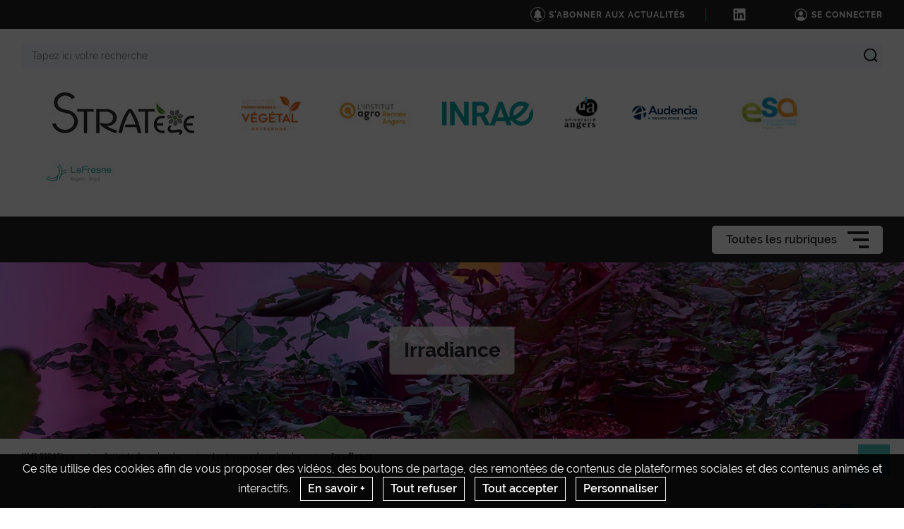

--- FILE ---
content_type: text/html; charset=UTF-8
request_url: https://umt-stratege.hub.inrae.fr/activites-de-recherche/les-travaux-de-recherche/irradiance
body_size: 81160
content:
                    
    <!DOCTYPE html>
    <html lang="fr">
        <head>
                            <meta charset="UTF-8">
                <meta http-equiv="X-UA-Compatible" content="IE=Edge">
                <meta name="viewport" content="width=device-width, initial-scale=1, minimum-scale=1"/>
                <meta name="CSRF-Token" content="85d5f776ecd1561952b38e3ca08.msnv4bWiSAuJXl6SKv1s1LoDbbFgMESBV0DlIPe4kMg.o_CqiYHYMGrNPWfQTJ8z5fxkJcEJbxbsbnWgU5aJ2J_fptrRh-EHfuJoMQ" />
                <meta name="SiteAccess" content="hub_internet_national_umt_stratege" />
                <link rel="Shortcut icon" href="/assets/favicon.ico" type="image/x-icon">

                

    <title>Irradiance - UMT STRATège</title>

        <meta name="description" content="Description du projetL&amp;rsquo;espace consacr&amp;eacute; au jardin est de plus en plus r&amp;eacute;duit, alors que les citoyens, notamment les urbains, ont une &amp;laquo;&amp;...">

<meta property="og:url" content="https://umt-stratege.hub.inrae.fr/activites-de-recherche/les-travaux-de-recherche/irradiance" />
<meta property="og:type" content="website" />
<meta property="og:title" content="Irradiance - UMT STRATège" />
    <meta property="og:description" content="Description du projetL&amp;rsquo;espace consacr&amp;eacute; au jardin est de plus en plus r&amp;eacute;duit, alors que les citoyens, notamment les urbains, ont une &amp;laquo;&amp;..." />
<meta property="og:image" content="/bundles/common/images/layout/logo_share_event.png" />

<meta name="twitter:card" content="summary" />
<meta name="twitter:title" content="Irradiance - UMT STRATège" />
<meta name="twitter:image" content="/bundles/common/images/layout/logo_share_event.png" />
    <meta name="twitter:description" content="Description du projetL&amp;rsquo;espace consacr&amp;eacute; au jardin est de plus en plus r&amp;eacute;duit, alors que les citoyens, notamment les urbains, ont une &amp;laquo;&amp;..." />
<meta name="twitter:site" content="https://umt-stratege.hub.inrae.fr/activites-de-recherche/les-travaux-de-recherche/irradiance" />

    <meta name="author" content="Allan Maignant">

                                    <link rel="stylesheet" href="/assets/common/main_vertinrae.css">
    <link rel="stylesheet" href="/assets/hub/main_vertinrae.css">
                <link rel="stylesheet" href="/assets/common/inra.css">
                
                                        <script src="/bundles/common/js/smarttag.js"></script>
    <script type="text/javascript">
        let inra = {};
        let smarttag = {};
        smarttag.params = {};
    </script>

                

                                                    <div id="smarttag"
        data-user="582782"
        data-site="582782"
        data-collect-domain="logc187.xiti.com"
        data-collect-domain-ssl="logs1187.xiti.com"
        data-name="irradiance"
        data-level2=""
        data-chapter1="activites_de_recherche"
        data-chapter2="les_travaux_de_recherche"
        data-chapter3=""
        data-referer-url=""
        data-keyword=""
        data-result-page-number="0"
    ></div>
    <script src="/assets/common/analytics_smarttag.js" defer></script>

                

   <script src="/bundles/fosjsrouting/js/router.js"></script>
   <script src="/js/routing?callback=fos.Router.setData"></script>
    
        <script src="/bundles/common/js/tarteaucitron/tarteaucitron.js"></script>
    <script src="/bundles/common/js/tarteaucitron/tarteaucitron.services.js"></script>
    <script src="/bundles/common/js/tarteaucitron-translations-override/override.tarteaucitron.fr.js"></script>
    <script src="/assets/common/scripts_inra_v2.js" defer></script>

                <script>
    /*! svg4everybody v1.0.0 | github.com/jonathantneal/svg4everybody */
    (function(f,k,l,e,m){function g(a,c){if(c){var b=c.getAttribute("viewBox"),d=f.createDocumentFragment(),e=c.cloneNode(!0);for(b&&a.setAttribute("viewBox",b);e.childNodes.length;)d.appendChild(e.childNodes[0]);a.appendChild(d)}}function n(){var a=f.createElement("x"),c=this.s;a.innerHTML=this.responseText;this.onload=function(){c.splice(0).map(function(b){g(b[0],a.querySelector("#"+b[1].replace(/(\W)/g,"\\$1")))})};this.onload()}function h(){for(var a;a=k[0];){var c=a.parentNode,b=a.getAttribute("xlink:href").split("#"),
            d=b[0],b=b[1];c.removeChild(a);if(d.length){if(a=e[d]=e[d]||new XMLHttpRequest,a.s||(a.s=[],a.open("GET",d),a.onload=n,a.send()),a.s.push([c,b]),4===a.readyState)a.onload()}else g(c,f.getElementById(b))}l(h)}m&&h()})(document,document.getElementsByTagName("use"),window.requestAnimationFrame||window.setTimeout,{},/Trident\/[567]\b/.test(navigator.userAgent)||537>(navigator.userAgent.match(/AppleWebKit\/(\d+)/)||[])[1]);
</script>

<script type="text/javascript">
  var language = "fr";
  var tarteaucitronForceLanguage = language.substr(0,2).toLowerCase(); /* supported: fr, en, de, es, it, pt, pl, ru */

  tarteaucitron.init({
    "privacyUrl": "", /* Privacy policy url */

    "hashtag": "#tarteaucitron", /* Open the panel with this hashtag */
    "cookieName": "tarteaucitron", /* Cookie name */

    "orientation": "bottom", /* Banner position (top - bottom) */
    "showAlertSmall": false, /* Show the small banner on bottom right */
    "cookieslist": false, /* Show the cookie list */

    "adblocker": false, /* Show a Warning if an adblocker is detected */
    "AcceptAllCta" : true, /* Show the accept all button when highPrivacy on */
    "highPrivacy": true, /* Disable auto consent */
    "handleBrowserDNTRequest": false, /* If Do Not Track == 1, accept all */

    "removeCredit": true, /* Remove credit link */
    "moreInfoLink": false, /* Show more info link */

    //"cookieDomain": ".my-multisite-domaine.fr" /* Shared cookie for subdomain */
  });
  (tarteaucitron.job = tarteaucitron.job || []).push('youtube');
  (tarteaucitron.job = tarteaucitron.job || []).push('dailymotion');
  (tarteaucitron.job = tarteaucitron.job || []).push('vimeo');
  (tarteaucitron.job = tarteaucitron.job || []).push('instagram');
  (tarteaucitron.job = tarteaucitron.job || []).push('googlemapsembed');
  (tarteaucitron.job = tarteaucitron.job || []).push('geoportail');
  (tarteaucitron.job = tarteaucitron.job || []).push('maps_geosas_mviewer');
  (tarteaucitron.job = tarteaucitron.job || []).push('openstreetmap');
  (tarteaucitron.job = tarteaucitron.job || []).push('genially');
  (tarteaucitron.job = tarteaucitron.job || []).push('twitterembed');
  (tarteaucitron.job = tarteaucitron.job || []).push('twittertimeline');
  (tarteaucitron.job = tarteaucitron.job || []).push('twitter');
  (tarteaucitron.job = tarteaucitron.job || []).push('canva');
  (tarteaucitron.job = tarteaucitron.job || []).push('gagenda');
  (tarteaucitron.job = tarteaucitron.job || []).push('googlemaps');
  (tarteaucitron.job = tarteaucitron.job || []).push('gdocs');
  (tarteaucitron.job = tarteaucitron.job || []).push('gdrive');
  (tarteaucitron.job = tarteaucitron.job || []).push('gscholar');
  (tarteaucitron.job = tarteaucitron.job || []).push('gcse');
  (tarteaucitron.job = tarteaucitron.job || []).push('researchgate');
  (tarteaucitron.job = tarteaucitron.job || []).push('archivesouvertes');
  (tarteaucitron.job = tarteaucitron.job || []).push('piktochart');
  (tarteaucitron.job = tarteaucitron.job || []).push('rotatingImg');

</script>
                                                
    <!-- Matomo -->
<script type="text/javascript">
  var _paq = window._paq = window._paq || [];
  _paq.push(['trackPageView']);
  _paq.push(['enableLinkTracking']);
  (function() {
    var u="https://stats.instance4.inrae-matomo.cloud-ed.fr/"
    _paq.push(['setTrackerUrl', u+'matomo.php']);
    _paq.push(['setSiteId', 450]);
    var d=document, g=d.createElement('script'), s=d.getElementsByTagName('script')[0];
    g.type='text/javascript'; g.async=true; g.src=u+'matomo.js'; s.parentNode.insertBefore(g,s);
  })();
</script>
<!-- End Matomo Code -->

                    </head>

        
                
        <body class="  ">

                            
<div id="image-modal" class="image-modal">
    <div class="image-modal-body"></div>
    <button type="button" id="gallery-modal-close-button" class="image-modal-close-button">
            <svg class="icon" width="40" height="40" aria-hidden="true"><use xlink:href="/assets/common/svg/icons.svg#icon--cross"></use></svg>
    </button>
</div>                
<div id="gallery-modal" class="image-modal">
    <div id="gallery-modal-body" class="image-modal-body"></div>
    <button type="button" id="gallery-modal-close-button" class="image-modal-close-button">
            <svg class="icon" width="40" height="40" aria-hidden="true"><use xlink:href="/assets/common/svg/icons.svg#icon--cross"></use></svg>
    </button>
</div>            
                            

<header class="Header" role="banner" data-header data-modele="hub">

    <div class="Header-top" data-header-top>
    <div class="Surtop--hub container-inner">
        <div class="Surtop-actuality-bloc">
    <a href="/news-notification-user" class="Surtop-actuality-link">
      <div class="Surtop-actuality-icon">    <svg class="icon" width="15" height="15" aria-hidden="true"><use xlink:href="/assets/common/svg/icons.svg#bell"></use></svg></div>
      <div class="Surtop-actuality-text">S&#039;abonner aux actualités</div>
    </a>
  </div>

      

  <div class="Surtop-socialContainer--hub">
          
      <a href="https://www.linkedin.com/feed/" title="Nous suivre sur LinkedIn" target="_blank">
            <svg class="icon" width="17" height="17" aria-hidden="true"><use xlink:href="/assets/common/svg/icons.svg#icon--linkedin"></use></svg>
      </a>
      </div>




          <a href="/login_oidc" class="Surtop-connexionButton--hub">
            <svg class="icon" width="20" height="20" aria-hidden="true"><use xlink:href="/assets/common/svg/icons.svg#icon--user-round"></use></svg>
        <span>Se connecter</span>
    </a>

          </div>
  </div>

  <div class="Header-responsiveContainer">

        <div class="Header-middle" data-header-middle>
      <div class="Header-middleContainer container-inner">

                <div class="sponsors-menu-row" aria-expanded="true" data-header-logos>
          <div class="Header-logo">

    <a class="Header-logo-inra" href="/">
            </a>

                        
                                                            
                                                                            
                            <a class="Header-logo-partner"
                   href="https://umt-stratege.hub.inrae.fr/"
                   target="_blank"                     data-type="inra_logo_image"
                >
                                <figure class="ez-figure" style="height: 80px;" title="UMT Stratège" class="ezimage-field"><img
                    src="https://umt-stratege.hub.inrae.fr/var/hub_internet_national_umt_stratege/storage/images/_aliases/inra_logo/configuration-graphique/haut/stratege/33680-4-fre-FR/Stratege.jpg"
                                                                title="UMT Stratège"
                        alt="UMT Stratège"
                                                                            /></figure>
                            </a>
                                
                                            
                        
                            <a class="Header-logo-partner"
                   href="/partenaires"
                                       data-type="logo_partenaire"
                >
                                <figure class="ez-figure" style="height: 50px;" title="Astredhor Institut des professionnels du végétal" class="ezimage-field"><img
                    src="https://umt-stratege.hub.inrae.fr/var/hub_internet_national_umt_stratege/storage/images/_aliases/inra_logo/9/3/9/5/35939-6-fre-FR/2b34d8b14c66-astredhor_orange_vectorise.jpg"
                                                                title="Astredhor Institut des professionnels du végétal"
                        alt="Astredhor Institut des professionnels du végétal"
                                                                            /></figure>
                            </a>
                                
                                            
                        
                            <a class="Header-logo-partner"
                   href="/partenaires"
                                       data-type="logo_partenaire"
                >
                                <figure class="ez-figure" style="height: 45px;" title="Institut agro Rennes Angers" class="ezimage-field"><img
                    src="https://umt-stratege.hub.inrae.fr/var/hub_internet_national_umt_stratege/storage/images/_aliases/inra_logo/configuration-graphique/haut/institut-agro-rennes-angers/35942-2-fre-FR/Institut-agro-Rennes-Angers.jpg"
                                                                title="Institut agro Rennes Angers"
                        alt="Institut agro Rennes Angers"
                                                                            /></figure>
                            </a>
                                
                                            
                        
                            <a class="Header-logo-partner"
                   href="/partenaires"
                                       data-type="logo_partenaire"
                >
                                <figure class="ez-figure" style="height: 34px;" title="Inrae" class="ezimage-field"><img
                    src="https://umt-stratege.hub.inrae.fr/var/hub_internet_national_umt_stratege/storage/images/_aliases/inra_logo/configuration-graphique/haut/inrae2/35945-1-fre-FR/INRAE.jpg"
                                                                title="Inrae"
                        alt="Inrae"
                                                                            /></figure>
                            </a>
                                
                                            
                        
                            <a class="Header-logo-partner"
                   href="/partenaires"
                                       data-type="logo_partenaire"
                >
                                <figure class="ez-figure" style="height: 45px;" title="Université d&#039;Angers" class="ezimage-field"><img
                    src="https://umt-stratege.hub.inrae.fr/var/hub_internet_national_umt_stratege/storage/images/_aliases/inra_logo/configuration-graphique/haut/universite-d-angers/35948-1-fre-FR/Universite-d-Angers.png"
                                                                title="Université d&#039;Angers"
                        alt="Université d&#039;Angers"
                                                                            /></figure>
                            </a>
                                
                                            
                        
                            <a class="Header-logo-partner"
                   href="/partenaires"
                                       data-type="logo_partenaire"
                >
                                <figure class="ez-figure" style="height: 34px;" title="Audencia" class="ezimage-field"><img
                    src="https://umt-stratege.hub.inrae.fr/var/hub_internet_national_umt_stratege/storage/images/_aliases/inra_logo/configuration-graphique/haut/audencia2/35951-1-fre-FR/Audencia.png"
                                                                title="Audencia"
                        alt="Audencia"
                                                                            /></figure>
                            </a>
                                
                                            
                        
                            <a class="Header-logo-partner"
                   href="/partenaires"
                                       data-type="logo_partenaire"
                >
                                <figure class="ez-figure" style="height: 60px;" title="Esa" class="ezimage-field"><img
                    src="https://umt-stratege.hub.inrae.fr/var/hub_internet_national_umt_stratege/storage/images/_aliases/inra_logo/configuration-graphique/haut/esa/35954-8-fre-FR/ESA.jpg"
                                                                title="Esa"
                        alt="Esa"
                                                                            /></figure>
                            </a>
                                
                                            
                        
                            <a class="Header-logo-partner"
                   href="/partenaires"
                                       data-type="logo_partenaire"
                >
                                <figure class="ez-figure" style="height: 60px;" title="Le Fresne" class="ezimage-field"><img
                    src="https://umt-stratege.hub.inrae.fr/var/hub_internet_national_umt_stratege/storage/images/_aliases/inra_logo/configuration-graphique/haut/le-fresne/35957-9-fre-FR/Le-Fresne.jpg"
                                                                title="Le Fresne"
                        alt="Le Fresne"
                                                                            /></figure>
                            </a>
                        
</div>

        </div>

                <form class="Header-searchForm" action="/_search" role="search" aria-expanded="false" data-search-form>
          <label class="Header-searchForm-label" for="search_form">Tapez ici votre recherche</label>
          <input class="Header-searchForm-input" id="search_form" type="search" placeholder="Tapez ici votre recherche" name="SearchText" />
          <span class="Header-searchForm-icon" data-search-form-submit>    <svg class="icon" width="20" height="20" aria-hidden="true"><use xlink:href="/assets/common/svg/icons.svg#icon--search-simple"></use></svg></span>
          <span class="Header-searchForm-icon--close" data-search-form-close>    <svg class="icon" width="20" height="20" aria-hidden="true"><use xlink:href="/assets/common/svg/icons.svg#icon--close"></use></svg></span>
          <span class="Header-searchForm-icon--valid" data-search-form-valid>    <svg class="icon" width="20" height="20" aria-hidden="true"><use xlink:href="/assets/common/svg/icons.svg#icon--check"></use></svg></span>
        </form>
    
      </div>
    </div>
    
        <div class="Header-bottom" data-header-bottom>
      
<div class="HorizontalMenu">
    <div class="container-inner">
                <div class="HorizontalMenu-container">
                                            <div class="HorizontalMenu-li " data-mouseenter>
                    <span
                        title="L&#039;UMT STRATège"
                        data-navigation-link
                        class="HorizontalMenu-link">
                                                    <a href="/l-umt-stratege" class="HorizontalMenu-link-text">
                                                <span class="HorizontalMenu-link-textLabel">L&#039;UMT STRATège
                                                    </span>
                                                                            </a>
                        
                                            </span>
                                                        </div>
                                            <div class="HorizontalMenu-li " data-mouseenter>
                    <span
                        title="Activités de recherche"
                        data-navigation-link
                        class="HorizontalMenu-link HorizontalMenu-link--hasChildren" aria-expanded="false">
                                                    <a href="/activites-de-recherche" class="HorizontalMenu-link-text">
                                                <span class="HorizontalMenu-link-textLabel">Activités de recherche
                                                    </span>
                                                                            </a>
                        
                                            </span>
                                                                <ul class="HorizontalMenu-childContainer" data-navigation-submenu aria-expanded="true">
                                                            <li>
                                    <span
                                        data-navigation-link
                                        class="HorizontalMenu-link">

                                        <a href="/activites-de-recherche/programme-de-recherche-2022-2026" class="HorizontalMenu-link-text">
                                            <span>Programme de recherche 2022-2026</span>
                                                                                    </a>
                                    </span>
                                </li>
                                                            <li>
                                    <span
                                        data-navigation-link
                                        class="HorizontalMenu-link HorizontalMenu-link--hasChildren" aria-expanded="false">

                                        <a href="/activites-de-recherche/programme-de-recherche-2017-2021" class="HorizontalMenu-link-text">
                                            <span>Programme de recherche 2017-2021</span>
                                                                                    </a>
                                    </span>
                                </li>
                                                            <li>
                                    <span
                                        data-navigation-link
                                        class="HorizontalMenu-link HorizontalMenu-link--hasChildren" aria-expanded="false">

                                        <a href="/activites-de-recherche/les-travaux-de-recherche" class="HorizontalMenu-link-text">
                                            <span>Les travaux de recherche</span>
                                                                                    </a>
                                    </span>
                                </li>
                                                    </ul>
                                    </div>
                                            <div class="HorizontalMenu-li " data-mouseenter>
                    <span
                        title="Nos partenaires"
                        data-navigation-link
                        class="HorizontalMenu-link HorizontalMenu-link--hasChildren" aria-expanded="false">
                                                    <a href="/nos-partenaires" class="HorizontalMenu-link-text">
                                                <span class="HorizontalMenu-link-textLabel">Nos partenaires
                                                    </span>
                                                                            </a>
                        
                                            </span>
                                                                <ul class="HorizontalMenu-childContainer" data-navigation-submenu aria-expanded="true">
                                                            <li>
                                    <span
                                        data-navigation-link
                                        class="HorizontalMenu-link">

                                        <a href="/nos-partenaires/astredhor" class="HorizontalMenu-link-text">
                                            <span>ASTREDHOR</span>
                                                                                    </a>
                                    </span>
                                </li>
                                                            <li>
                                    <span
                                        data-navigation-link
                                        class="HorizontalMenu-link">

                                        <a href="/nos-partenaires/L-Institut-Agro-Rennes-Angers" class="HorizontalMenu-link-text">
                                            <span>L&#039;Institut Agro Rennes-Angers</span>
                                                                                    </a>
                                    </span>
                                </li>
                                                            <li>
                                    <span
                                        data-navigation-link
                                        class="HorizontalMenu-link">

                                        <a href="/nos-partenaires/inrae" class="HorizontalMenu-link-text">
                                            <span>INRAE</span>
                                                                                    </a>
                                    </span>
                                </li>
                                                            <li>
                                    <span
                                        data-navigation-link
                                        class="HorizontalMenu-link">

                                        <a href="/nos-partenaires/universite-d-angers" class="HorizontalMenu-link-text">
                                            <span>Université d&#039;Angers</span>
                                                                                    </a>
                                    </span>
                                </li>
                                                            <li>
                                    <span
                                        data-navigation-link
                                        class="HorizontalMenu-link">

                                        <a href="/nos-partenaires/audencia-business-school" class="HorizontalMenu-link-text">
                                            <span>Audencia Business School</span>
                                                                                    </a>
                                    </span>
                                </li>
                                                            <li>
                                    <span
                                        data-navigation-link
                                        class="HorizontalMenu-link">

                                        <a href="/nos-partenaires/ecole-superieure-des-agricultures-d-angers" class="HorizontalMenu-link-text">
                                            <span>École Supérieure des Agricultures d&#039;Angers</span>
                                                                                    </a>
                                    </span>
                                </li>
                                                            <li>
                                    <span
                                        data-navigation-link
                                        class="HorizontalMenu-link">

                                        <a href="/nos-partenaires/lycee-horticole-angers-le-fresne" class="HorizontalMenu-link-text">
                                            <span>Lycée Horticole Angers - Le Fresne</span>
                                                                                    </a>
                                    </span>
                                </li>
                                                    </ul>
                                    </div>
                                            <div class="HorizontalMenu-li " data-mouseenter>
                    <span
                        title="Nous contacter"
                        data-navigation-link
                        class="HorizontalMenu-link">
                                                    <a href="/nous-contacter" class="HorizontalMenu-link-text">
                                                <span class="HorizontalMenu-link-textLabel">Nous contacter
                                                    </span>
                                                                            </a>
                        
                                            </span>
                                                        </div>
                    </div>

                <div class="Hamburger Hamburger--horizontalMenu" data-nav-trigger >
            <span class="Hamburger-label">Toutes les rubriques</span>
            <button type="button" class="Hamburger-button" data-hamburger aria-expanded="false">
                <span></span>
                <span></span>
                <span></span>
            </button>
        </div>
    </div>
</div>


    </div>

        <div class="Header-hamburgerButton">
      <div class="Hamburger">
        <button type="button" class="Hamburger-button Hamburger-button--mobile" data-nav-trigger data-hamburger aria-expanded="false">
          <span></span>
          <span></span>
          <span></span>
        </button>
      </div>
    </div>

  </div>

    <div class="Navigation-overlay" data-nav-trigger data-nav-overlay aria-hidden="true"></div>

    <nav class="Navigation" aria-hidden="true" data-nav role="Navigation">
    
<div class="Navigation-container">
    <ul data-depth="1">
                    <li class="Navigation-linkContainer">
        <span
          data-navigation-link
          class="Navigation-link  Navigation-link--showLink ">
                      <a href="/l-umt-stratege" class="Navigation-link-text">
                      <span>L&#039;UMT STRATège</span>
                                  </a>
                  </span> 

                
      </li>
                <li class="Navigation-linkContainer">
        <span
          data-navigation-link
          class="Navigation-link Navigation-link--hasChildren   Navigation-link--showLink " aria-expanded="false">
                      <a href="/activites-de-recherche" class="Navigation-link-text">
                      <span>Activités de recherche</span>
                                  </a>
                      <span class="Navigation-linkIcon" data-link-icon>    <svg class="icon" width="20" height="20" aria-hidden="true"><use xlink:href="/assets/common/svg/icons.svg#icon--angle-down"></use></svg></span>
                  </span> 

                                    <ul class="Navigation-childContainer" data-navigation-submenu aria-expanded="false" data-depth="2">
                                        <li>
                <span
                  data-navigation-link
                  class="Navigation-link  Navigation-link--showLink ">

                  <a href="/activites-de-recherche/programme-de-recherche-2022-2026" class="Navigation-link-text">
                    <span>Programme de recherche 2022-2026</span>
                                      </a>
                </span>

                                
              </li>
                                        <li>
                <span
                  data-navigation-link
                  class="Navigation-link Navigation-link--hasChildren  Navigation-link--showLink " aria-expanded="false">

                  <a href="/activites-de-recherche/programme-de-recherche-2017-2021" class="Navigation-link-text">
                    <span>Programme de recherche 2017-2021</span>
                                      </a>                    <span class="Navigation-linkIcon" data-link-icon>    <svg class="icon" width="20" height="20" aria-hidden="true"><use xlink:href="/assets/common/svg/icons.svg#icon--angle-down"></use></svg></span>
                  
                </span>

                                                                    <ul class="Navigation-childContainer" data-navigation-submenu aria-expanded="false" data-depth="3">
                                                                <li>
                        <span
                          data-navigation-link
                          class="Navigation-link  Navigation-link--showLink ">

                          <a href="/activites-de-recherche/programme-de-recherche-2017-2021/axe-1" class="Navigation-link-text">
                            <span>Axe 1</span>
                                                      </a>
                        </span>

                                                                      </li>

                                                                <li>
                        <span
                          data-navigation-link
                          class="Navigation-link  Navigation-link--showLink ">

                          <a href="/activites-de-recherche/programme-de-recherche-2017-2021/axe-2" class="Navigation-link-text">
                            <span>Axe 2</span>
                                                      </a>
                        </span>

                                                                      </li>

                                                                <li>
                        <span
                          data-navigation-link
                          class="Navigation-link  Navigation-link--showLink ">

                          <a href="/activites-de-recherche/programme-de-recherche-2017-2021/axe-3" class="Navigation-link-text">
                            <span>Axe 3</span>
                                                      </a>
                        </span>

                                                                      </li>

                                      </ul>
                
              </li>
                                        <li>
                <span
                  data-navigation-link
                  class="Navigation-link Navigation-link--hasChildren  Navigation-link--showLink " aria-expanded="false">

                  <a href="/activites-de-recherche/les-travaux-de-recherche" class="Navigation-link-text">
                    <span>Les travaux de recherche</span>
                                      </a>                    <span class="Navigation-linkIcon" data-link-icon>    <svg class="icon" width="20" height="20" aria-hidden="true"><use xlink:href="/assets/common/svg/icons.svg#icon--angle-down"></use></svg></span>
                  
                </span>

                                                                    <ul class="Navigation-childContainer" data-navigation-submenu aria-expanded="false" data-depth="4">
                                                                <li>
                        <span
                          data-navigation-link
                          class="Navigation-link  Navigation-link--showLink ">

                          <a href="/activites-de-recherche/les-travaux-de-recherche/climat-veg" class="Navigation-link-text">
                            <span>Climat’Veg</span>
                                                      </a>
                        </span>

                                                                      </li>

                                                                <li>
                        <span
                          data-navigation-link
                          class="Navigation-link  Navigation-link--showLink ">

                          <a href="/activites-de-recherche/les-travaux-de-recherche/quelles-relations-les-jeunes-urbains-entretiennent-ils-avec-leurs-plantes" class="Navigation-link-text">
                            <span>Quelles relations les jeunes urbains entretiennent-ils avec leurs plantes ?</span>
                                                      </a>
                        </span>

                                                                      </li>

                                                                <li>
                        <span
                          data-navigation-link
                          class="Navigation-link  Navigation-link--showLink ">

                          <a href="/activites-de-recherche/les-travaux-de-recherche/la-main-dans-le-bac-R" class="Navigation-link-text">
                            <span>La main dans le bac®</span>
                                                      </a>
                        </span>

                                                                      </li>

                                                                <li>
                        <span
                          data-navigation-link
                          class="Navigation-link  Navigation-link--showLink ">

                          <a href="/activites-de-recherche/les-travaux-de-recherche/dexinnov" class="Navigation-link-text">
                            <span>DEXinnov</span>
                                                      </a>
                        </span>

                                                                      </li>

                                                                <li>
                        <span
                          data-navigation-link
                          class="Navigation-link  Navigation-link--showLink ">

                          <a href="/activites-de-recherche/les-travaux-de-recherche/prodeco" class="Navigation-link-text">
                            <span>ProdEco</span>
                                                      </a>
                        </span>

                                                                      </li>

                                                                <li>
                        <span
                          data-navigation-link
                          class="Navigation-link  Navigation-link--showLink ">

                          <a href="/activites-de-recherche/les-travaux-de-recherche/crea-gam" class="Navigation-link-text">
                            <span>Créa&#039;Gam</span>
                                                      </a>
                        </span>

                                                                      </li>

                                                                <li>
                        <span
                          data-navigation-link
                          class="Navigation-link  Navigation-link--showLink ">

                          <a href="/activites-de-recherche/les-travaux-de-recherche/epiclones" class="Navigation-link-text">
                            <span>Épiclones</span>
                                                      </a>
                        </span>

                                                                      </li>

                                                                <li>
                        <span
                          data-navigation-link
                          class="Navigation-link  Navigation-link--showLink " data-active="true">

                          <a href="/activites-de-recherche/les-travaux-de-recherche/irradiance" class="Navigation-link-text">
                            <span>Irradiance</span>
                                                      </a>
                        </span>

                                                                      </li>

                                                                <li>
                        <span
                          data-navigation-link
                          class="Navigation-link  Navigation-link--showLink ">

                          <a href="/activites-de-recherche/les-travaux-de-recherche/eval-innov" class="Navigation-link-text">
                            <span>Eval&#039;innov</span>
                                                      </a>
                        </span>

                                                                      </li>

                                      </ul>
                
              </li>
                      </ul>
        
      </li>
                <li class="Navigation-linkContainer">
        <span
          data-navigation-link
          class="Navigation-link Navigation-link--hasChildren   Navigation-link--showLink " aria-expanded="false">
                      <a href="/nos-partenaires" class="Navigation-link-text">
                      <span>Nos partenaires</span>
                                  </a>
                      <span class="Navigation-linkIcon" data-link-icon>    <svg class="icon" width="20" height="20" aria-hidden="true"><use xlink:href="/assets/common/svg/icons.svg#icon--angle-down"></use></svg></span>
                  </span> 

                                    <ul class="Navigation-childContainer" data-navigation-submenu aria-expanded="false" data-depth="5">
                                        <li>
                <span
                  data-navigation-link
                  class="Navigation-link  Navigation-link--showLink ">

                  <a href="/nos-partenaires/astredhor" class="Navigation-link-text">
                    <span>ASTREDHOR</span>
                                      </a>
                </span>

                                
              </li>
                                        <li>
                <span
                  data-navigation-link
                  class="Navigation-link  Navigation-link--showLink ">

                  <a href="/nos-partenaires/L-Institut-Agro-Rennes-Angers" class="Navigation-link-text">
                    <span>L&#039;Institut Agro Rennes-Angers</span>
                                      </a>
                </span>

                                
              </li>
                                        <li>
                <span
                  data-navigation-link
                  class="Navigation-link  Navigation-link--showLink ">

                  <a href="/nos-partenaires/inrae" class="Navigation-link-text">
                    <span>INRAE</span>
                                      </a>
                </span>

                                
              </li>
                                        <li>
                <span
                  data-navigation-link
                  class="Navigation-link  Navigation-link--showLink ">

                  <a href="/nos-partenaires/universite-d-angers" class="Navigation-link-text">
                    <span>Université d&#039;Angers</span>
                                      </a>
                </span>

                                
              </li>
                                        <li>
                <span
                  data-navigation-link
                  class="Navigation-link  Navigation-link--showLink ">

                  <a href="/nos-partenaires/audencia-business-school" class="Navigation-link-text">
                    <span>Audencia Business School</span>
                                      </a>
                </span>

                                
              </li>
                                        <li>
                <span
                  data-navigation-link
                  class="Navigation-link  Navigation-link--showLink ">

                  <a href="/nos-partenaires/ecole-superieure-des-agricultures-d-angers" class="Navigation-link-text">
                    <span>École Supérieure des Agricultures d&#039;Angers</span>
                                      </a>
                </span>

                                
              </li>
                                        <li>
                <span
                  data-navigation-link
                  class="Navigation-link  Navigation-link--showLink ">

                  <a href="/nos-partenaires/lycee-horticole-angers-le-fresne" class="Navigation-link-text">
                    <span>Lycée Horticole Angers - Le Fresne</span>
                                      </a>
                </span>

                                
              </li>
                      </ul>
        
      </li>
                <li class="Navigation-linkContainer">
        <span
          data-navigation-link
          class="Navigation-link  Navigation-link--showLink ">
                      <a href="/nous-contacter" class="Navigation-link-text">
                      <span>Nous contacter</span>
                                  </a>
                  </span> 

                
      </li>
      </ul>
</div>  </nav>
</header>

<script src="/assets/hub/header.js" defer></script>
            

                                                <div class="Hero hero-page">
                            <img class="Hero-img" src="https://umt-stratege.hub.inrae.fr/var/hub_internet_national_umt_stratege/storage/images/_aliases/inra_common_hero_banner/activites-de-recherche/travaux-de-recherche/irradiance/34808-17-fre-FR/Irradiance.jpg" alt="Chambre de culture de l&#039;essai Irradiance" title="Chambre de culture de l&#039;essai Irradiance">
        
                    <div class="Hero-title-container">
                                                    <div class="Hero-title"> Irradiance </div>
                            </div>
            </div>

    
                                              <div class="container-center container-center--full">
  <div class="container-inner">
    <div class="Breadcrumbs Breadcrumbs--symposium">
      <div class="Breadcrumbs-inner">
                                        <div class="Breadcrumbs-item-container">
                              <a href="/" class="Breadcrumbs-item link">UMT STRATège</a>
                                <svg class="icon" width="10" height="10" aria-hidden="true"><use xlink:href="/assets/common/svg/icons.svg#icon--angle-right"></use></svg>
            </div>
                                                  <div class="Breadcrumbs-item-container">
                              <a href="/activites-de-recherche" class="Breadcrumbs-item link">Activités de recherche</a>
                                <svg class="icon" width="10" height="10" aria-hidden="true"><use xlink:href="/assets/common/svg/icons.svg#icon--angle-right"></use></svg>
            </div>
                                                  <div class="Breadcrumbs-item-container">
                              <a href="/activites-de-recherche/les-travaux-de-recherche" class="Breadcrumbs-item link">Les travaux de recherche</a>
                                <svg class="icon" width="10" height="10" aria-hidden="true"><use xlink:href="/assets/common/svg/icons.svg#icon--angle-right"></use></svg>
            </div>
                                                  <span class="Breadcrumbs-item active">Irradiance</span>
                        </div>
    </div>
  </div>
</div>

                           
            <div class="Content">
                <main class="Content-main--fullWidth">
                        <div class="container-center ">
        <div class="container-inner">
                <div class="content-layout">
        <div class="content-layout__container">

                                        <div class="content-layout__header">
                        <div class="content-layout__title-container ">
        <span class="content-layout__title-icon"></span>
        <div>
                                                <h1 class="content-layout__title">
                        Irradiance
                    </h1>
                            
                                                                <p class="content-layout__subtitle">Mise au point d’un système innovant de production de plantes horticoles compactes et ramifiées pour mieux répondre aux espaces réduits du milieu urbain</p>
                                    </div>
    </div>

                                                        
<ul class="share-buttons-container">
    <li>
        <button type="button" class="share-button" title="Imprimer"  onclick="javascript:window.print()">
            <span class="share-button-icon"> <svg class="icon" width="18" height="18" aria-hidden="true"><use xlink:href="/assets/common/svg/icons.svg#icon--printer"></use></svg> </span>
            <span class="share-button-label"> Imprimer </span>
        </button>
    </li>
    <li>
        <button type="button" class="share-button share-button--social-networks" title="Partager">
            <span class="share-button-icon"> <svg class="icon" width="18" height="18" aria-hidden="true"><use xlink:href="/assets/common/svg/icons.svg#icon--share"></use></svg> </span>
            <span class="share-button-label"> Partager </span>
        </button>
        <ul class="share-button-social-networks-list">
            <li>
                <button type="button" class="share-button share-button-social-networks-list-close-button" title="Fermer">
                    <span class="share-button-icon"> <svg class="icon" width="18" height="18" aria-hidden="true"><use xlink:href="/assets/common/svg/icons.svg#icon--cross"></use></svg> </span>
                </button>
            </li>
                        <li>
                <a href="mailto:?subject=Partage de la page https://umt-stratege.hub.inrae.fr/activites-de-recherche/les-travaux-de-recherche/irradiance&body=Bonjour%2C%0A%0AL%27exp%C3%A9diteur%20a%20pens%C3%A9%20que%20cette%20page%20pourrait%20vous%20int%C3%A9resser%20%3A%0A%0Ahttps%3A%2F%2Fumt-stratege.hub.inrae.fr%2Factivites-de-recherche%2Fles-travaux-de-recherche%2Firradiance%0A%0ANous%20vous%20en%20souhaitons%20une%20bonne%20lecture.%0A%0ABien%20cordialement.%0A" target="_blank" class="share-button" title="Envoyer par mail">
                    <span class="share-button-icon"> <svg class="icon" width="18" height="18" aria-hidden="true"><use xlink:href="/assets/common/svg/icons.svg#icon--envelope"></use></svg> </span>
                </a>
            </li>
                            <li>
                                        <a href="https://www.facebook.com/sharer/sharer.php?u=https://umt-stratege.hub.inrae.fr/activites-de-recherche/les-travaux-de-recherche/irradiance&amp;t=Irradiance" target="_blank" class="share-button" title="Partager sur Facebook" onclick="window.open(this.href,'window','width=640,height=480,resizable,scrollbars') ;return false;">
                        <span class="share-button-icon"> <svg class="icon" width="18" height="18" aria-hidden="true"><use xlink:href="/assets/common/svg/icons.svg#icon--facebook"></use></svg> </span>
                    </a>
                </li>
                <li>
                                        <a href="https://x.com/intent/tweet?original_referer=https://umt-stratege.hub.inrae.fr/activites-de-recherche/les-travaux-de-recherche/irradiance&amp;text=Irradiance&amp;tw_p=tweetbutton&amp;url=https://umt-stratege.hub.inrae.fr/activites-de-recherche/les-travaux-de-recherche/irradiance" target="_blank"  class="share-button" title="Partager sur X" onclick="window.open(this.href,'window','width=640,height=480,resizable,scrollbars') ;return false;">
                        <span class="share-button-icon"> <svg class="icon" width="18" height="18" aria-hidden="true"><use xlink:href="/assets/common/svg/icons.svg#icon--x"></use></svg> </span>
                    </a>
                </li>
                <li>
                                        <a href="https://www.linkedin.com/shareArticle?mini=true&amp;url=https://umt-stratege.hub.inrae.fr/activites-de-recherche/les-travaux-de-recherche/irradiance&amp;t=Irradiance" target="_blank"  class="share-button" title="Partager sur LinkedIn" onclick="window.open(this.href,'window','width=640,height=480,resizable,scrollbars') ;return false;">
                        <span class="share-button-icon"> <svg class="icon" width="18" height="18" aria-hidden="true"><use xlink:href="/assets/common/svg/icons.svg#icon--linkedin"></use></svg> </span>
                    </a>
                </li>
                    </ul>
    </li>
</ul>
<script src="/assets/common/share_button.js" defer></script>
                                            
                </div>
            
            <div class="content-layout__body">
                                                        
                                                                <div class="content-layout__richtext richtext">
                            <div class="ezrichtext-field"><p><strong>Description du projet</strong></p><p style="text-align:justify;">L&rsquo;espace consacr&eacute; au jardin est de plus en plus r&eacute;duit, alors que les citoyens, notamment les urbains, ont une &laquo;&nbsp;demande de nature&nbsp;&raquo; de plus en plus importante. Cette contrainte d&rsquo;espace doit donc &ecirc;tre prise en consid&eacute;ration dans les gammes de v&eacute;g&eacute;taux destin&eacute;es au milieu urbain propos&eacute;es par les entreprises de la fili&egrave;re horticole. Les plantes composant cette gamme doivent &ecirc;tre compacts et ramifi&eacute;es, mais &eacute;galement d&rsquo;une qualit&eacute; durable lors de leur utilisation chez le consommateur, pour r&eacute;pondre aux espaces r&eacute;duits en milieu urbain.</p><p style="text-align:justify;">Dans ce contexte, le projet <strong>Irradiance</strong> d&rsquo;une dur&eacute;e de trois ann&eacute;es (2019-2021) doit permettre de mettre au point un nouveau syst&egrave;me de production permettant de r&eacute;pondre aux contraintes d&rsquo;espace en milieu urbain. D&rsquo;autres probl&eacute;matiques seront &eacute;galement prises en compte dans <strong>Irradiance</strong> &agrave; l&rsquo;instar des questions environnementales (r&eacute;duction/suppression des intrants chimiques), questions &eacute;conomiques (diminution des co&ucirc;ts de production) tout en prenant en consid&eacute;ration les attentes des consommateurs souhaitant b&eacute;n&eacute;ficier d&rsquo;un produit conservant un certain niveau de qualit&eacute; au cours de son utilisation. Les travaux de recherche seront conduit sur le rosier buisson. Une g&eacute;n&eacute;ralisation des r&eacute;sultats sera envisag&eacute;e sur d&rsquo;autres esp&egrave;ces horticoles. Une analyse technico-&eacute;conomique accompagnera les travaux conduits dans Irradiance pour &eacute;valuer la performance globale de ce syst&egrave;me de production. Dans ce contexte, les objectifs op&eacute;rationnels du projet <strong>Irradiance</strong> sont donc&nbsp;:</p><ul><li>Obtenir des jeunes plantes ramifi&eacute;es dans un temps relativement court &agrave; l&rsquo;aide d&rsquo;un &eacute;clairage artificiel par LED</li><li>Acclimater les plantes issues d&rsquo;&eacute;clairage LED &agrave; des conditions de culture traditionnelles</li><li>D&eacute;velopper des techniques culturales alternatives &agrave; l&rsquo;utilisation de r&eacute;gulateurs de croissance</li></ul><p style="text-align:justify;">Ce projet fait l'objet d'une th&egrave;se de doctorat CIFRE port&eacute;e par ASTREDHOR - Institut technique de l'horticulture pour une dur&eacute;e de 3 ans (2019-2021) dont le sujet est : <em><strong>"Analyse architecturale, physiologique et mol&eacute;culaire des r&eacute;ponses g&eacute;notypes-sp&eacute;cifiques du rosier buisson &agrave; la lumi&egrave;re"</strong></em>. La direction acad&eacute;mique est assur&eacute;e par&nbsp;Soulaiman Sakr, professeur des Universit&eacute;s en physiologie v&eacute;g&eacute;tale - AGROCAMPUS OUEST (UMR IRHS - Equipe STRAGENE) et de Laurent Crespel, ma&icirc;tre de conf&eacute;rences - HDR en physiologie et g&eacute;n&eacute;tique v&eacute;g&eacute;tale&nbsp;- AGROCAMPUS OUEST&nbsp;(UMR IRHS - Equipe STRAGENE).</p><p style="text-align:justify;">&nbsp;</p>        
<div  class=" ibexa-embed-type-image">
    
    
    
                        <figure class="ez-figure" title="Chambre de culture de l&#039;essai Irradiance" class="ezimage-field"><img
                    src="https://umt-stratege.hub.inrae.fr/var/hub_internet_national_umt_stratege/storage/images/_aliases/medium/activites-de-recherche/travaux-de-recherche/irradiance/34808-17-fre-FR/Irradiance.jpg"
                                                                title="Chambre de culture de l&#039;essai Irradiance"
                        alt="Chambre de culture de l&#039;essai Irradiance"
                                                                            /></figure>
    
    
</div>
<div  class="box__grey"><p style="text-align:justify;"><strong>Axe de recherche de l'UMT STRAT&egrave;ge : </strong>Axe 1 : Adapter les produits horticoles aux usages et pratiques des consommateurs urbains et aux contraintes p&eacute;doclimatiques urbaines</p><p style="text-align:justify;"><strong>Partenaires du projet</strong></p><ul><li>ASTREDHOR Unit&eacute; Nationale</li><li>ASTREDHOR Loire-Bretagne (Arexhor Pays de la Loire et Stepp Bretagne)</li><li>ASTREDHOR Sud-Ouest (GIE Fleurs et Plantes)</li><li>INRAE (UMR IRHS &ndash; Equipe STRAGENE)</li><li>AGROCAMPUS OUEST (UMR IRHS &ndash; Equipe STRAGENE)&nbsp;</li><li>Coop&eacute;rative Fleuron d&rsquo;Anjou</li></ul><p><strong>Partenaires financiers : </strong></p><ul><li>Minist&egrave;re de l'Agriculture et de l'Alimentation (CASDAR)</li><li>VAL'HOR</li><li>Agence Nationale Recherche Technologique</li></ul><p><strong>Coordinateurs du projet : </strong>Laurent Crespel, Ma&icirc;tre de Conf&eacute;rences - HDR, AGROCAMPUS OUEST -&nbsp;<a href="mailto:laurent.crespel@agrocampus-ouest.fr">laurent.crespel@agrocampus-ouest.fr</a></p></div>
</div>

                        </div>
                    
                        
                                                                    </div>

        </div>

                                        
            
                    <div class="content-layout__footer">
                <p class="content-layout__footer__metadatas">
                                
        Date de modification : 03 octobre 2023 |
    
        Date de création : 26 septembre 2017

                | Rédaction : Allan Maignant
                    </p>
            </div>
            </div>

        </div>
    </div>
                </main>
            </div>

                            <div class="Cookiebar-container" style="display: none;">
    <div class="Cookiebar">
        Ce site utilise des cookies afin de vous proposer des vidéos, des boutons de partage, des remontées de contenus de plateformes sociales et des contenus animés et interactifs.

                    <button id="Cookiebar-know-more-button"
                    class="Cookiebar-btn popup-with-zoom-anim"
                    data-modal-trigger="cookie"
                    data-url="/mentions-obligatoires/en-savoir-plus">
                En savoir +
            </button>
        
        <button id="btn-decline-cookie" class="Cookiebar-btn">Tout refuser</button>
        <button id="btn-accept-cookie" class="Cookiebar-btn">Tout accepter</button>
        <button class="btn-personalize-cookie Cookiebar-btn">Personnaliser</button>
    </div>
</div>

    

<div class="modal-hub modal-hub--full" data-modal="cookie" aria-hidden="true">
    <button tabindex="0" data-modal-loop-start="" aria-label="Acceder au contenu en pressant tabulation quitter le panneau en pressant la touche échap"></button>
    <button data-modal-dummytofocus-start="" aria-label="Acceder au contenu en pressant tabulation quitter le panneau en pressant la touche échap"></button>

    <div class="modal-hub-overlay" data-modal-trigger="cookie"></div>

    <div class="modal-hub-content">
        <div class="zoom-anim-dialog mfp-hide">
            
                <div class="Content-mainTitle">
                    <h2> En savoir plus </h2>
                                    </div>

                                    <header class="ArticleHeader">
                        <div class="ArticleHeader-intro">
                            ‌ 
                        </div>
                    </header>
                
                <div class="ArticleContent">
                    <div class="Wysiwyg">
                        
                        <div class="ezrichtext-field"><h3>A propos des cookies</h3><p>Qu&rsquo;est-ce qu&rsquo;un &laquo;&nbsp;cookie&nbsp;&raquo;&nbsp;?</p><p>Un "cookie" est une suite d'informations, g&eacute;n&eacute;ralement de petite taille et identifi&eacute; par un nom, qui peut &ecirc;tre transmis &agrave; votre navigateur par un site web sur lequel vous vous connectez. Votre navigateur web le conservera pendant une certaine dur&eacute;e, et le renverra au serveur web chaque fois que vous vous y re-connecterez.</p><p>Diff&eacute;rents types de cookies sont d&eacute;pos&eacute;s sur les sites :</p><ul><li><strong>Cookies strictement n&eacute;cessaires</strong> au bon fonctionnement du site</li><li><strong>Cookies d&eacute;pos&eacute;s par des sites tiers</strong>&nbsp;pour am&eacute;liorer l&rsquo;interactivit&eacute; du site, pour collecter des statistiques</li></ul><p><a href="https://www.cnil.fr/fr/cookies-les-outils-pour-les-maitriser" target="_blank">&gt; En savoir plus sur les cookies et leur fonctionnement</a></p><h3>Les diff&eacute;rents types de cookies d&eacute;pos&eacute;s sur ce site</h3><p><strong>Cookies strictement n&eacute;cessaires au site pour fonctionner</strong></p><p>Ces cookies permettent aux services principaux du site de fonctionner de mani&egrave;re optimale. Vous pouvez techniquement les bloquer en utilisant les param&egrave;tres de votre navigateur mais votre exp&eacute;rience sur le site risque d&rsquo;&ecirc;tre d&eacute;grad&eacute;e.</p><p>Par ailleurs, vous avez la possibilit&eacute; de vous opposer &agrave; l&rsquo;utilisation des traceurs de mesure d&rsquo;audience strictement n&eacute;cessaires au fonctionnement et aux op&eacute;rations d&rsquo;administration courante du site web dans la fen&ecirc;tre de gestion des cookies accessible via le lien situ&eacute; dans le pied de page du site.</p><h4>Cookies techniques</h4><table class="Wysiwyg-table-data" style="width:100%;" data-ezattribute-hauteur="0px" data-ezattribute-border_color="#000000"><tbody><tr><th style="width:33%;" data-ezattribute-border="0"><p style="text-align:left;">Nom du cookie</p></th><th style="width:33%;" data-ezattribute-border="0"><p style="text-align:left;">Finalit&eacute;</p></th><th style="width:33%;" data-ezattribute-border="0"><p style="text-align:left;">Dur&eacute;e de conservation</p></th></tr><tr><td><p>Cookies de sessions CAS et PHP</p></td><td><p>Identifiants de connexion, s&eacute;curisation de session</p></td><td><p>Session</p></td></tr><tr><td><p>Tarteaucitron</p></td><td><p>Sauvegarde vos&nbsp;choix en mati&egrave;re de consentement des cookies</p></td><td><p>12 mois</p></td></tr></tbody></table><h4>Cookies de mesure d&rsquo;audience (AT Internet)</h4><table class="Wysiwyg-table-data" style="width:100%;" data-ezattribute-hauteur="0px" data-ezattribute-border_color="#000000"><tbody><tr><th style="width:33%;" data-ezattribute-border="0"><p style="text-align:left;">Nom du cookie</p></th><th style="width:33%;" data-ezattribute-border="0"><p style="text-align:left;">Finalit&eacute;</p></th><th style="width:33%;" data-ezattribute-border="0"><p style="text-align:left;">Dur&eacute;e de conservation</p></th></tr><tr><td style="width:33%;" data-ezattribute-border="0" data-ezattribute-hauteur="0px" data-ezattribute-alignement_vertical="top"><p>atid</p></td><td style="width:33%;" data-ezattribute-border="0" data-ezattribute-hauteur="0px" data-ezattribute-alignement_vertical="top"><p>Tracer le parcours du visiteur afin d&rsquo;&eacute;tablir les statistiques de visites.</p></td><td style="width:33%;" data-ezattribute-border="0" data-ezattribute-hauteur="0px" data-ezattribute-alignement_vertical="top"><p>13 mois</p></td></tr><tr><td style="width:33%;" data-ezattribute-border="0" data-ezattribute-hauteur="0px" data-ezattribute-alignement_vertical="top"><p>atuserid</p></td><td style="width:33%;" data-ezattribute-border="0" data-ezattribute-hauteur="0px" data-ezattribute-alignement_vertical="top"><p>Stocker l'ID anonyme du visiteur qui se lance d&egrave;s la premi&egrave;re visite du site</p></td><td style="width:33%;" data-ezattribute-border="0" data-ezattribute-hauteur="0px" data-ezattribute-alignement_vertical="top"><p>13 mois</p></td></tr><tr><td style="width:33%;" data-ezattribute-border="0" data-ezattribute-hauteur="0px" data-ezattribute-alignement_vertical="top"><p>atidvisitor</p></td><td style="width:33%;" data-ezattribute-border="0" data-ezattribute-hauteur="0px" data-ezattribute-alignement_vertical="top"><p>Recenser les numsites (identifiants unique d'un site) vus par le visiteur et stockage des identifiants du visiteur.</p></td><td style="width:33%;" data-ezattribute-border="0" data-ezattribute-hauteur="0px" data-ezattribute-alignement_vertical="top"><p>13 mois</p></td></tr></tbody></table><h4>&Agrave; propos de l&rsquo;outil de mesure d&rsquo;audience AT Internet :</h4><p>L&rsquo;outil de mesure d&rsquo;audience Analytics d&rsquo;AT Internet est d&eacute;ploy&eacute; sur ce site afin d&rsquo;obtenir des informations sur la navigation des visiteurs et d&rsquo;en am&eacute;liorer l&rsquo;usage.</p><p>L&lsquo;autorit&eacute; fran&ccedil;aise de protection des donn&eacute;es (CNIL) a accord&eacute; une exemption au cookie Web Analytics d&rsquo;AT Internet. Cet outil est ainsi dispens&eacute; du recueil du consentement de l&rsquo;internaute en ce qui concerne le d&eacute;p&ocirc;t des cookies analytics. Cependant vous pouvez refuser le d&eacute;p&ocirc;t de ces cookies via le panneau de gestion des cookies.</p><p><strong>&Agrave; savoir :</strong></p><ul><li>Les donn&eacute;es collect&eacute;es ne sont pas recoup&eacute;es avec d&rsquo;autres traitements</li><li>Le cookie d&eacute;pos&eacute; sert uniquement &agrave; la production de statistiques anonymes</li><li>Le cookie ne permet pas de suivre la navigation de l&rsquo;internaute sur d&rsquo;autres sites.</li></ul><h4>Cookies tiers destin&eacute;s &agrave; am&eacute;liorer l&rsquo;interactivit&eacute; du site</h4><p>Ce site s&rsquo;appuie sur certains services fournis par des tiers qui permettent :</p><ul><li>de proposer des contenus interactifs ;</li><li>d&rsquo;am&eacute;liorer la convivialit&eacute; et de faciliter le partage de contenu sur les r&eacute;seaux sociaux ;</li><li>de visionner directement sur notre site des vid&eacute;os et pr&eacute;sentations anim&eacute;es&nbsp;;</li><li>de prot&eacute;ger les entr&eacute;es des formulaires contre les robots&nbsp;;</li><li>de surveiller les performances du site.</li></ul><p>Ces tiers collecteront et utiliseront vos donn&eacute;es de navigation pour des finalit&eacute;s qui leur sont propres.</p><h4>Accepter ou refuser les cookies&nbsp;: comment faire&nbsp;?</h4><p>Lorsque vous d&eacute;butez votre navigation sur un site eZpublish, l&rsquo;apparition du bandeau &laquo;&nbsp;cookies&nbsp;&raquo; vous permet d&rsquo;accepter ou de refuser tous les cookies que nous utilisons. Ce bandeau s&rsquo;affichera tant que vous n&rsquo;aurez pas effectu&eacute; de choix m&ecirc;me si vous naviguez sur une autre page du site.</p><p>Vous pouvez modifier vos choix &agrave; tout moment en cliquant sur le lien &laquo;&nbsp;Gestion des cookies&nbsp;&raquo;.</p><p>Vous pouvez g&eacute;rer ces cookies au niveau de votre navigateur. Voici les proc&eacute;dures &agrave; suivre&nbsp;:</p><p><a href="https://support.mozilla.org/fr/kb/activer-desactiver-cookies-preferences?redirectlocale=fr&amp;redirectslug=activer-desactiver-cookies">Firefox</a>&nbsp;; <a href="https://support.google.com/chrome/answer/95647?hl=fr">Chrome</a>&nbsp;; <a href="https://support.microsoft.com/en-us/help/17442/windows-internet-explorer-delete-manage-cookies#ie=ie-9">Explorer</a>&nbsp;; <a href="https://support.apple.com/kb/PH17191?locale=en_US&amp;viewlocale=fr_FR">Safari</a>&nbsp;; <a href="https://www.opera.com/help/tutorials/security/privacy/">Opera</a></p><p>Pour obtenir plus d&rsquo;informations concernant les cookies que nous utilisons, vous pouvez vous adresser au D&eacute;l&eacute;gu&eacute;e Informatique et Libert&eacute;s de INRAE par email &agrave;&nbsp;<a href="mailto:cil-dpo@inrae.fr">cil-dpo@inrae.fr</a> ou par courrier &agrave; :</p><p>INRAE<br>24, chemin de Borde Rouge &ndash;Auzeville &ndash; CS52627<br>31326 Castanet Tolosan cedex - France</p><p>Derni&egrave;re mise &agrave; jour : Mai 2021</p>
</div>


                                            </div>
                </div>
                    </div>

        <button class="modal-hub-close" data-modal-trigger="cookie" aria-label="Fermer">    <svg class="icon" width="20" height="20" aria-hidden="true"><use xlink:href="/assets/common/svg/icons.svg#icon--cross"></use></svg></button>
    </div>

    <button data-modal-dummytofocus-end="" aria-label="Reparcourir le contenu en pressant tabulation ou quitter le panneau en pressant la touche échap"></button>
    <button data-modal-loop-end="" aria-label="Reparcourir le contenu en pressant tabulation ou quitter le panneau en pressant la touche échap"></button>
</div>

            
                            
<footer class="Footer" role="contentinfo" data-modele="hub">
  <a class="Footer-backTop" href="#">    <svg class="icon" width="12" height="12" aria-hidden="true"><use xlink:href="/assets/common/svg/icons.svg#icon--angle-up"></use></svg> Retour en haut de page</a>
  <div class="Footer-partner container-center">
    <div class="container-inner">
      <div class="Header-logo">

    <a class="Header-logo-inra" href="/">
            </a>

                        
                                                            
                                                                            
                            <a class="Header-logo-partner"
                   href="https://umt-stratege.hub.inrae.fr/"
                   target="_blank"                     data-type="inra_logo_image"
                >
                                <figure class="ez-figure" style="height: 80px;" title="UMT Stratège" class="ezimage-field"><img
                    src="https://umt-stratege.hub.inrae.fr/var/hub_internet_national_umt_stratege/storage/images/_aliases/inra_logo/configuration-graphique/haut/stratege/33680-4-fre-FR/Stratege.jpg"
                                                                title="UMT Stratège"
                        alt="UMT Stratège"
                                                                            /></figure>
                            </a>
                                
                                            
                        
                            <a class="Header-logo-partner"
                   href="/partenaires"
                                       data-type="logo_partenaire"
                >
                                <figure class="ez-figure" style="height: 50px;" title="Astredhor Institut des professionnels du végétal" class="ezimage-field"><img
                    src="https://umt-stratege.hub.inrae.fr/var/hub_internet_national_umt_stratege/storage/images/_aliases/inra_logo/9/3/9/5/35939-6-fre-FR/2b34d8b14c66-astredhor_orange_vectorise.jpg"
                                                                title="Astredhor Institut des professionnels du végétal"
                        alt="Astredhor Institut des professionnels du végétal"
                                                                            /></figure>
                            </a>
                                
                                            
                        
                            <a class="Header-logo-partner"
                   href="/partenaires"
                                       data-type="logo_partenaire"
                >
                                <figure class="ez-figure" style="height: 45px;" title="Institut agro Rennes Angers" class="ezimage-field"><img
                    src="https://umt-stratege.hub.inrae.fr/var/hub_internet_national_umt_stratege/storage/images/_aliases/inra_logo/configuration-graphique/haut/institut-agro-rennes-angers/35942-2-fre-FR/Institut-agro-Rennes-Angers.jpg"
                                                                title="Institut agro Rennes Angers"
                        alt="Institut agro Rennes Angers"
                                                                            /></figure>
                            </a>
                                
                                            
                        
                            <a class="Header-logo-partner"
                   href="/partenaires"
                                       data-type="logo_partenaire"
                >
                                <figure class="ez-figure" style="height: 34px;" title="Inrae" class="ezimage-field"><img
                    src="https://umt-stratege.hub.inrae.fr/var/hub_internet_national_umt_stratege/storage/images/_aliases/inra_logo/configuration-graphique/haut/inrae2/35945-1-fre-FR/INRAE.jpg"
                                                                title="Inrae"
                        alt="Inrae"
                                                                            /></figure>
                            </a>
                                
                                            
                        
                            <a class="Header-logo-partner"
                   href="/partenaires"
                                       data-type="logo_partenaire"
                >
                                <figure class="ez-figure" style="height: 45px;" title="Université d&#039;Angers" class="ezimage-field"><img
                    src="https://umt-stratege.hub.inrae.fr/var/hub_internet_national_umt_stratege/storage/images/_aliases/inra_logo/configuration-graphique/haut/universite-d-angers/35948-1-fre-FR/Universite-d-Angers.png"
                                                                title="Université d&#039;Angers"
                        alt="Université d&#039;Angers"
                                                                            /></figure>
                            </a>
                                
                                            
                        
                            <a class="Header-logo-partner"
                   href="/partenaires"
                                       data-type="logo_partenaire"
                >
                                <figure class="ez-figure" style="height: 34px;" title="Audencia" class="ezimage-field"><img
                    src="https://umt-stratege.hub.inrae.fr/var/hub_internet_national_umt_stratege/storage/images/_aliases/inra_logo/configuration-graphique/haut/audencia2/35951-1-fre-FR/Audencia.png"
                                                                title="Audencia"
                        alt="Audencia"
                                                                            /></figure>
                            </a>
                                
                                            
                        
                            <a class="Header-logo-partner"
                   href="/partenaires"
                                       data-type="logo_partenaire"
                >
                                <figure class="ez-figure" style="height: 60px;" title="Esa" class="ezimage-field"><img
                    src="https://umt-stratege.hub.inrae.fr/var/hub_internet_national_umt_stratege/storage/images/_aliases/inra_logo/configuration-graphique/haut/esa/35954-8-fre-FR/ESA.jpg"
                                                                title="Esa"
                        alt="Esa"
                                                                            /></figure>
                            </a>
                                
                                            
                        
                            <a class="Header-logo-partner"
                   href="/partenaires"
                                       data-type="logo_partenaire"
                >
                                <figure class="ez-figure" style="height: 60px;" title="Le Fresne" class="ezimage-field"><img
                    src="https://umt-stratege.hub.inrae.fr/var/hub_internet_national_umt_stratege/storage/images/_aliases/inra_logo/configuration-graphique/haut/le-fresne/35957-9-fre-FR/Le-Fresne.jpg"
                                                                title="Le Fresne"
                        alt="Le Fresne"
                                                                            /></figure>
                            </a>
                        
</div>

    </div>
  </div>
  
<div class="container-center--black">
    <div class="container-center ">
        <div class="container-inner">
            <div class="Footer-bottom">
                <div class="Footer-inner">
                    <div>
                                                    <div class="Footer-copyright Footer-copyright--mobile">
    © INRAE 2022
</div>
                                                <ul class="Footer-legal">
                                                            <li class="Footer-copyright Footer-copyright--desktop">
    © INRAE 2022
</li>
                                                        
                                
                                                                    <li>
                                                                                                                            <a href="/contact" >
                                                Contact
                                            </a>
                                                                            </li>
                                                            
                                
                                                                    <li>
                                                                                                                            <a href="/mentions-obligatoires/credits" >
                                                Crédits
                                            </a>
                                                                            </li>
                                                            
                                
                                                                    <li>
                                                                                                                            <a href="/mentions-obligatoires/mentions-legales" >
                                                Mentions legales
                                            </a>
                                                                            </li>
                                                            
                                
                                                                    <li>
                                                                                                                            <a href="/mentions-obligatoires/conditions-generales-d-utilisation" >
                                                Conditions générales d&#039;utilisation
                                            </a>
                                                                            </li>
                                                                                        <li>
                                <button class="btn-personalize-cookie">Gestion des cookies</button>
                            </li>
                        </ul>
                    </div>
                    <div>
                                                                                <a class="Footer-inrafr" href="https://www.inrae.fr" target="_blank" rel="noopener noreferrer">www.inrae.fr</a>
                                            </div>
                </div>
            </div>
        </div>
    </div>
</div>

</footer>
            
                <script src="/assets/common/pagination.js" defer></script>
                    <!-- TODO : split into 3 files per siteaccess -->
<script src="/assets/colloque/disable_emails.js" defer></script>
                <script src="/assets/hub/image_modal.js" defer></script>
                <script src="/assets/hub/gallery_modal.js" defer></script>
            
        </body>
    </html>


--- FILE ---
content_type: application/javascript
request_url: https://umt-stratege.hub.inrae.fr/assets/common/share_button.js
body_size: 202
content:
document.addEventListener("DOMContentLoaded",(function(){var e=document.querySelector(".share-button--social-networks");if(e){var t=e.parentElement.querySelector(".share-button-social-networks-list");e.addEventListener("click",(function(){!function(e){e.dataset.opened=1}(t)})),t.querySelector(".share-button-social-networks-list-close-button").addEventListener("click",(function(){!function(e){e.dataset.opened=0}(t)}))}}));